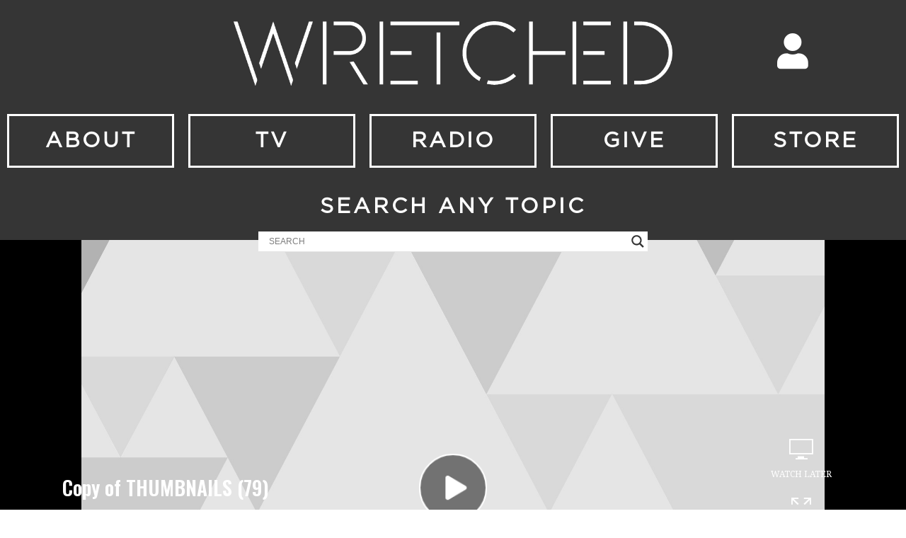

--- FILE ---
content_type: text/css
request_url: https://wretched.org/wp-content/uploads/elementor/css/post-295251.css?ver=1731622042
body_size: 2297
content:
.elementor-295251 .elementor-element.elementor-element-21261c0:not(.elementor-motion-effects-element-type-background), .elementor-295251 .elementor-element.elementor-element-21261c0 > .elementor-motion-effects-container > .elementor-motion-effects-layer{background-color:var( --e-global-color-primary );}.elementor-295251 .elementor-element.elementor-element-21261c0{transition:background 0.3s, border 0.3s, border-radius 0.3s, box-shadow 0.3s;margin-top:0px;margin-bottom:0px;padding:20px 0px 0px 0px;}.elementor-295251 .elementor-element.elementor-element-21261c0 > .elementor-background-overlay{transition:background 0.3s, border-radius 0.3s, opacity 0.3s;}.elementor-bc-flex-widget .elementor-295251 .elementor-element.elementor-element-725a6a1.elementor-column .elementor-widget-wrap{align-items:flex-end;}.elementor-295251 .elementor-element.elementor-element-725a6a1.elementor-column.elementor-element[data-element_type="column"] > .elementor-widget-wrap.elementor-element-populated{align-content:flex-end;align-items:flex-end;}.elementor-bc-flex-widget .elementor-295251 .elementor-element.elementor-element-6a5ae51.elementor-column .elementor-widget-wrap{align-items:flex-end;}.elementor-295251 .elementor-element.elementor-element-6a5ae51.elementor-column.elementor-element[data-element_type="column"] > .elementor-widget-wrap.elementor-element-populated{align-content:flex-end;align-items:flex-end;}.elementor-295251 .elementor-element.elementor-element-07ee120{--spacer-size:50px;}.elementor-295251 .elementor-element.elementor-element-2722dd2{--spacer-size:50px;}.elementor-bc-flex-widget .elementor-295251 .elementor-element.elementor-element-d1280b4.elementor-column .elementor-widget-wrap{align-items:flex-end;}.elementor-295251 .elementor-element.elementor-element-d1280b4.elementor-column.elementor-element[data-element_type="column"] > .elementor-widget-wrap.elementor-element-populated{align-content:flex-end;align-items:flex-end;}.elementor-295251 .elementor-element.elementor-element-0266c68:not(.elementor-motion-effects-element-type-background), .elementor-295251 .elementor-element.elementor-element-0266c68 > .elementor-motion-effects-container > .elementor-motion-effects-layer{background-color:var( --e-global-color-primary );}.elementor-295251 .elementor-element.elementor-element-0266c68{transition:background 0.3s, border 0.3s, border-radius 0.3s, box-shadow 0.3s;margin-top:0px;margin-bottom:0px;padding:20px 0px 0px 0px;}.elementor-295251 .elementor-element.elementor-element-0266c68 > .elementor-background-overlay{transition:background 0.3s, border-radius 0.3s, opacity 0.3s;}.elementor-bc-flex-widget .elementor-295251 .elementor-element.elementor-element-c886f2e.elementor-column .elementor-widget-wrap{align-items:flex-end;}.elementor-295251 .elementor-element.elementor-element-c886f2e.elementor-column.elementor-element[data-element_type="column"] > .elementor-widget-wrap.elementor-element-populated{align-content:flex-end;align-items:flex-end;}.elementor-295251 .elementor-element.elementor-element-7d26b96{text-align:center;color:var( --e-global-color-749da35 );font-family:"Gotham-Bold", Sans-serif;font-size:30px;}.elementor-295251 .elementor-element.elementor-element-977b6c4{text-align:center;}.elementor-295251 .elementor-element.elementor-element-977b6c4 img{width:95%;}.elementor-295251 .elementor-element.elementor-element-977b6c4 > .elementor-widget-container{margin:0px 0px 0px 0px;}.elementor-bc-flex-widget .elementor-295251 .elementor-element.elementor-element-bb8b10a.elementor-column .elementor-widget-wrap{align-items:flex-end;}.elementor-295251 .elementor-element.elementor-element-bb8b10a.elementor-column.elementor-element[data-element_type="column"] > .elementor-widget-wrap.elementor-element-populated{align-content:flex-end;align-items:flex-end;}.elementor-295251 .elementor-element.elementor-element-1563dc1 .elementor-repeater-item-3666035.elementor-social-icon{background-color:#BA7F38;}.elementor-295251 .elementor-element.elementor-element-1563dc1 .elementor-repeater-item-c181435.elementor-social-icon{background-color:#BA7F38;}.elementor-295251 .elementor-element.elementor-element-1563dc1 .elementor-repeater-item-92d1af6.elementor-social-icon{background-color:#BA7F38;}.elementor-295251 .elementor-element.elementor-element-1563dc1 .elementor-repeater-item-7d869db.elementor-social-icon{background-color:#BA7F38;}.elementor-295251 .elementor-element.elementor-element-1563dc1 .elementor-repeater-item-c2652c6.elementor-social-icon{background-color:#BA7F38;}.elementor-295251 .elementor-element.elementor-element-1563dc1{--grid-template-columns:repeat(5, auto);--icon-size:50px;--grid-column-gap:100px;}.elementor-295251 .elementor-element.elementor-element-1563dc1 .elementor-widget-container{text-align:center;}.elementor-295251 .elementor-element.elementor-element-1563dc1 .elementor-social-icon{background-color:var( --e-global-color-323265de );--icon-padding:0.5em;border-style:solid;border-width:2px 2px 2px 2px;border-color:var( --e-global-color-749da35 );}.elementor-295251 .elementor-element.elementor-element-1563dc1 > .elementor-widget-container{margin:0px 0px 0px 0px;padding:0px 0px 0px 0px;}.elementor-bc-flex-widget .elementor-295251 .elementor-element.elementor-element-9ab1385.elementor-column .elementor-widget-wrap{align-items:flex-end;}.elementor-295251 .elementor-element.elementor-element-9ab1385.elementor-column.elementor-element[data-element_type="column"] > .elementor-widget-wrap.elementor-element-populated{align-content:flex-end;align-items:flex-end;}.elementor-295251 .elementor-element.elementor-element-b89988e{text-align:center;}.elementor-295251 .elementor-element.elementor-element-b89988e .elementor-heading-title{color:#FFF;font-family:"Gotham-Bold", Sans-serif;font-size:15px;}.elementor-295251 .elementor-element.elementor-element-b89988e > .elementor-widget-container{margin:0px 0px 0px 0px;padding:15px 15px 15px 15px;background-color:var( --e-global-color-secondary );border-style:solid;border-width:3px 3px 3px 3px;border-color:var( --e-global-color-749da35 );}.elementor-295251 .elementor-element.elementor-element-d6c6a81{text-align:center;}.elementor-295251 .elementor-element.elementor-element-d6c6a81 .elementor-heading-title{color:#FFF;font-family:"Gotham-Bold", Sans-serif;font-size:15px;}.elementor-295251 .elementor-element.elementor-element-d6c6a81 > .elementor-widget-container{margin:0px 0px 0px 0px;padding:15px 15px 15px 15px;background-color:var( --e-global-color-secondary );border-style:solid;border-width:3px 3px 3px 3px;border-color:var( --e-global-color-749da35 );}.elementor-295251 .elementor-element.elementor-element-faf8832{text-align:center;}.elementor-295251 .elementor-element.elementor-element-faf8832 .elementor-heading-title{color:#FFF;font-family:"Gotham-Bold", Sans-serif;font-size:15px;}.elementor-295251 .elementor-element.elementor-element-faf8832 > .elementor-widget-container{margin:0px 0px 0px 0px;padding:15px 15px 15px 15px;background-color:var( --e-global-color-secondary );border-style:solid;border-width:3px 3px 3px 3px;border-color:var( --e-global-color-749da35 );}.elementor-295251 .elementor-element.elementor-element-62d11c9{text-align:center;}.elementor-295251 .elementor-element.elementor-element-62d11c9 .elementor-heading-title{color:#FFF;font-family:"Gotham-Bold", Sans-serif;font-size:15px;}.elementor-295251 .elementor-element.elementor-element-62d11c9 > .elementor-widget-container{margin:0px 0px 0px 0px;padding:15px 15px 15px 15px;background-color:var( --e-global-color-secondary );border-style:solid;border-width:3px 3px 3px 3px;border-color:var( --e-global-color-749da35 );}.elementor-295251 .elementor-element.elementor-element-350c2b5{text-align:center;}.elementor-295251 .elementor-element.elementor-element-350c2b5 .elementor-heading-title{color:#FFF;font-family:"Gotham-Bold", Sans-serif;font-size:15px;}.elementor-295251 .elementor-element.elementor-element-350c2b5 > .elementor-widget-container{margin:0px 0px 0px 0px;padding:15px 15px 15px 15px;background-color:var( --e-global-color-secondary );border-style:solid;border-width:3px 3px 3px 3px;border-color:var( --e-global-color-749da35 );}.elementor-295251 .elementor-element.elementor-element-3453c19{text-align:center;}.elementor-295251 .elementor-element.elementor-element-3453c19 .elementor-heading-title{color:#FFF;font-family:"Gotham-Bold", Sans-serif;font-size:15px;}.elementor-295251 .elementor-element.elementor-element-3453c19 > .elementor-widget-container{margin:0px 0px 0px 0px;padding:15px 15px 15px 15px;background-color:var( --e-global-color-secondary );border-style:solid;border-width:3px 3px 3px 3px;border-color:var( --e-global-color-749da35 );}.elementor-295251 .elementor-element.elementor-element-509ba95{text-align:center;}.elementor-295251 .elementor-element.elementor-element-509ba95 .elementor-heading-title{color:#FFF;font-family:"Gotham-Bold", Sans-serif;font-size:15px;}.elementor-295251 .elementor-element.elementor-element-509ba95 > .elementor-widget-container{margin:0px 0px 0px 0px;padding:15px 15px 15px 15px;background-color:var( --e-global-color-secondary );border-style:solid;border-width:3px 3px 3px 3px;border-color:var( --e-global-color-749da35 );}.elementor-295251 .elementor-element.elementor-element-83a603c{text-align:center;}.elementor-295251 .elementor-element.elementor-element-83a603c .elementor-heading-title{color:#FFF;font-family:"Gotham-Bold", Sans-serif;font-size:15px;}.elementor-295251 .elementor-element.elementor-element-83a603c > .elementor-widget-container{margin:0px 0px 0px 0px;padding:15px 15px 15px 15px;background-color:var( --e-global-color-secondary );border-style:solid;border-width:3px 3px 3px 3px;border-color:var( --e-global-color-749da35 );}.elementor-295251 .elementor-element.elementor-element-01304fa{text-align:center;}.elementor-295251 .elementor-element.elementor-element-01304fa .elementor-heading-title{color:#FFF;font-family:"Gotham-Bold", Sans-serif;font-size:15px;}.elementor-295251 .elementor-element.elementor-element-01304fa > .elementor-widget-container{margin:0px 0px 0px 0px;padding:15px 15px 15px 15px;background-color:var( --e-global-color-secondary );border-style:solid;border-width:3px 3px 3px 3px;border-color:var( --e-global-color-749da35 );}.elementor-295251 .elementor-element.elementor-element-2789994{text-align:center;}.elementor-295251 .elementor-element.elementor-element-2789994 .elementor-heading-title{color:#FFF;font-family:"Gotham-Bold", Sans-serif;font-size:15px;}.elementor-295251 .elementor-element.elementor-element-2789994 > .elementor-widget-container{margin:0px 0px 0px 0px;padding:15px 15px 15px 15px;background-color:var( --e-global-color-secondary );border-style:solid;border-width:3px 3px 3px 3px;border-color:var( --e-global-color-749da35 );}.elementor-295251 .elementor-element.elementor-element-658a3f8:not(.elementor-motion-effects-element-type-background), .elementor-295251 .elementor-element.elementor-element-658a3f8 > .elementor-motion-effects-container > .elementor-motion-effects-layer{background-color:var( --e-global-color-primary );}.elementor-295251 .elementor-element.elementor-element-658a3f8{transition:background 0.3s, border 0.3s, border-radius 0.3s, box-shadow 0.3s;padding:20px 0px 20px 0px;}.elementor-295251 .elementor-element.elementor-element-658a3f8 > .elementor-background-overlay{transition:background 0.3s, border-radius 0.3s, opacity 0.3s;}.elementor-295251 .elementor-element.elementor-element-0f876d0 img{width:100%;}.elementor-295251 .elementor-element.elementor-element-fabe051 img{width:100%;}.elementor-295251 .elementor-element.elementor-element-d9f6189 img{width:100%;}.elementor-295251 .elementor-element.elementor-element-744c41c:not(.elementor-motion-effects-element-type-background), .elementor-295251 .elementor-element.elementor-element-744c41c > .elementor-motion-effects-container > .elementor-motion-effects-layer{background-color:var( --e-global-color-primary );}.elementor-295251 .elementor-element.elementor-element-744c41c{transition:background 0.3s, border 0.3s, border-radius 0.3s, box-shadow 0.3s;}.elementor-295251 .elementor-element.elementor-element-744c41c > .elementor-background-overlay{transition:background 0.3s, border-radius 0.3s, opacity 0.3s;}.elementor-295251 .elementor-element.elementor-element-bb671b9{text-align:center;color:var( --e-global-color-749da35 );font-family:"Gotham-Bold", Sans-serif;font-size:30px;}.elementor-295251 .elementor-element.elementor-element-c6124d7 img{width:80%;}.elementor-295251 .elementor-element.elementor-element-c6124d7 > .elementor-widget-container{margin:-20px 0px 0px 0px;}.elementor-295251 .elementor-element.elementor-element-30a5851 .elementor-repeater-item-3666035.elementor-social-icon{background-color:#BA7F38;}.elementor-295251 .elementor-element.elementor-element-30a5851 .elementor-repeater-item-c181435.elementor-social-icon{background-color:#BA7F38;}.elementor-295251 .elementor-element.elementor-element-30a5851 .elementor-repeater-item-92d1af6.elementor-social-icon{background-color:#BA7F38;}.elementor-295251 .elementor-element.elementor-element-30a5851 .elementor-repeater-item-7d869db.elementor-social-icon{background-color:#BA7F38;}.elementor-295251 .elementor-element.elementor-element-30a5851 .elementor-repeater-item-c2652c6.elementor-social-icon{background-color:#BA7F38;}.elementor-295251 .elementor-element.elementor-element-30a5851{--grid-template-columns:repeat(5, auto);--icon-size:40px;--grid-column-gap:80px;}.elementor-295251 .elementor-element.elementor-element-30a5851 .elementor-widget-container{text-align:center;}.elementor-295251 .elementor-element.elementor-element-30a5851 .elementor-social-icon{background-color:var( --e-global-color-323265de );--icon-padding:0.5em;border-style:solid;border-color:var( --e-global-color-749da35 );}.elementor-295251 .elementor-element.elementor-element-30a5851 > .elementor-widget-container{margin:0px 0px 0px 0px;padding:0px 0px 0px 0px;}.elementor-295251 .elementor-element.elementor-element-08e80ae{text-align:center;}.elementor-295251 .elementor-element.elementor-element-08e80ae .elementor-heading-title{color:#FFF;font-family:"Gotham-Bold", Sans-serif;font-size:15px;-webkit-text-stroke-color:#000;stroke:#000;}.elementor-295251 .elementor-element.elementor-element-08e80ae > .elementor-widget-container{margin:0px 0px 0px 0px;padding:15px 15px 15px 15px;background-color:var( --e-global-color-secondary );border-style:solid;border-width:3px 3px 3px 3px;border-color:var( --e-global-color-749da35 );}.elementor-295251 .elementor-element.elementor-element-abf8959{text-align:center;}.elementor-295251 .elementor-element.elementor-element-abf8959 .elementor-heading-title{color:#FFF;font-family:"Gotham-Bold", Sans-serif;font-size:15px;}.elementor-295251 .elementor-element.elementor-element-abf8959 > .elementor-widget-container{margin:0px 0px 0px 0px;padding:15px 15px 15px 15px;background-color:var( --e-global-color-secondary );border-style:solid;border-width:3px 3px 3px 3px;border-color:var( --e-global-color-749da35 );}.elementor-295251 .elementor-element.elementor-element-c974ecd{text-align:center;}.elementor-295251 .elementor-element.elementor-element-c974ecd .elementor-heading-title{color:#FFF;font-family:"Gotham-Bold", Sans-serif;font-size:15px;}.elementor-295251 .elementor-element.elementor-element-c974ecd > .elementor-widget-container{margin:0px 0px 0px 0px;padding:15px 15px 15px 15px;background-color:var( --e-global-color-secondary );border-style:solid;border-width:3px 3px 3px 3px;border-color:var( --e-global-color-749da35 );}.elementor-295251 .elementor-element.elementor-element-22828a8{text-align:center;}.elementor-295251 .elementor-element.elementor-element-22828a8 .elementor-heading-title{color:#FFF;font-family:"Gotham-Bold", Sans-serif;font-size:15px;}.elementor-295251 .elementor-element.elementor-element-22828a8 > .elementor-widget-container{margin:0px 0px 0px 0px;padding:15px 15px 15px 15px;background-color:var( --e-global-color-secondary );border-style:solid;border-width:3px 3px 3px 3px;border-color:var( --e-global-color-749da35 );}.elementor-295251 .elementor-element.elementor-element-23394b9{text-align:center;}.elementor-295251 .elementor-element.elementor-element-23394b9 .elementor-heading-title{color:#FFF;font-family:"Gotham-Bold", Sans-serif;font-size:15px;}.elementor-295251 .elementor-element.elementor-element-23394b9 > .elementor-widget-container{margin:0px 0px 0px 0px;padding:15px 15px 15px 15px;background-color:var( --e-global-color-secondary );border-style:solid;border-width:3px 3px 3px 3px;border-color:var( --e-global-color-749da35 );}.elementor-295251 .elementor-element.elementor-element-0f298d4{text-align:center;}.elementor-295251 .elementor-element.elementor-element-0f298d4 .elementor-heading-title{color:#FFF;font-family:"Gotham-Bold", Sans-serif;font-size:15px;}.elementor-295251 .elementor-element.elementor-element-0f298d4 > .elementor-widget-container{margin:0px 0px 0px 0px;padding:15px 15px 15px 15px;background-color:var( --e-global-color-secondary );border-style:solid;border-width:3px 3px 3px 3px;border-color:var( --e-global-color-749da35 );}.elementor-295251 .elementor-element.elementor-element-ab2d185{text-align:center;}.elementor-295251 .elementor-element.elementor-element-ab2d185 .elementor-heading-title{color:#FFF;font-family:"Gotham-Bold", Sans-serif;font-size:15px;}.elementor-295251 .elementor-element.elementor-element-ab2d185 > .elementor-widget-container{margin:0px 0px 0px 0px;padding:15px 15px 15px 15px;background-color:var( --e-global-color-secondary );border-style:solid;border-width:3px 3px 3px 3px;border-color:var( --e-global-color-749da35 );}.elementor-295251 .elementor-element.elementor-element-5bf8eff{text-align:center;}.elementor-295251 .elementor-element.elementor-element-5bf8eff .elementor-heading-title{color:#FFF;font-family:"Gotham-Bold", Sans-serif;font-size:15px;}.elementor-295251 .elementor-element.elementor-element-5bf8eff > .elementor-widget-container{margin:0px 0px 0px 0px;padding:15px 15px 15px 15px;background-color:var( --e-global-color-secondary );border-style:solid;border-width:3px 3px 3px 3px;border-color:var( --e-global-color-749da35 );}.elementor-295251 .elementor-element.elementor-element-324e998{text-align:center;}.elementor-295251 .elementor-element.elementor-element-324e998 .elementor-heading-title{color:#FFF;font-family:"Gotham-Bold", Sans-serif;font-size:15px;}.elementor-295251 .elementor-element.elementor-element-324e998 > .elementor-widget-container{margin:0px 0px 0px 0px;padding:15px 15px 15px 15px;background-color:var( --e-global-color-secondary );border-style:solid;border-width:3px 3px 3px 3px;border-color:var( --e-global-color-749da35 );}.elementor-295251 .elementor-element.elementor-element-4225c45{text-align:center;}.elementor-295251 .elementor-element.elementor-element-4225c45 .elementor-heading-title{color:#FFF;font-family:"Gotham-Bold", Sans-serif;font-size:15px;}.elementor-295251 .elementor-element.elementor-element-4225c45 > .elementor-widget-container{margin:0px 0px 0px 0px;padding:15px 15px 15px 15px;background-color:var( --e-global-color-secondary );border-style:solid;border-width:3px 3px 3px 3px;border-color:var( --e-global-color-749da35 );}.elementor-295251 .elementor-element.elementor-element-87ede64:not(.elementor-motion-effects-element-type-background), .elementor-295251 .elementor-element.elementor-element-87ede64 > .elementor-motion-effects-container > .elementor-motion-effects-layer{background-color:var( --e-global-color-primary );}.elementor-295251 .elementor-element.elementor-element-87ede64{transition:background 0.3s, border 0.3s, border-radius 0.3s, box-shadow 0.3s;padding:20px 0px 20px 0px;}.elementor-295251 .elementor-element.elementor-element-87ede64 > .elementor-background-overlay{transition:background 0.3s, border-radius 0.3s, opacity 0.3s;}.elementor-295251 .elementor-element.elementor-element-156e4ab img{width:100%;}.elementor-295251 .elementor-element.elementor-element-6f2901a img{width:100%;}.elementor-295251 .elementor-element.elementor-element-cb6ccb8 img{width:100%;}.elementor-295251 .elementor-element.elementor-element-9efd81a:not(.elementor-motion-effects-element-type-background), .elementor-295251 .elementor-element.elementor-element-9efd81a > .elementor-motion-effects-container > .elementor-motion-effects-layer{background-color:var( --e-global-color-primary );}.elementor-295251 .elementor-element.elementor-element-9efd81a{transition:background 0.3s, border 0.3s, border-radius 0.3s, box-shadow 0.3s;}.elementor-295251 .elementor-element.elementor-element-9efd81a > .elementor-background-overlay{transition:background 0.3s, border-radius 0.3s, opacity 0.3s;}.elementor-295251 .elementor-element.elementor-element-119e44e .elementor-repeater-item-3666035.elementor-social-icon{background-color:#BA7F38;}.elementor-295251 .elementor-element.elementor-element-119e44e .elementor-repeater-item-c181435.elementor-social-icon{background-color:#BA7F38;}.elementor-295251 .elementor-element.elementor-element-119e44e .elementor-repeater-item-92d1af6.elementor-social-icon{background-color:#BA7F38;}.elementor-295251 .elementor-element.elementor-element-119e44e .elementor-repeater-item-7d869db.elementor-social-icon{background-color:#BA7F38;}.elementor-295251 .elementor-element.elementor-element-119e44e .elementor-repeater-item-c2652c6.elementor-social-icon{background-color:#BA7F38;}.elementor-295251 .elementor-element.elementor-element-119e44e{--grid-template-columns:repeat(5, auto);--icon-size:40px;--grid-column-gap:80px;}.elementor-295251 .elementor-element.elementor-element-119e44e .elementor-widget-container{text-align:center;}.elementor-295251 .elementor-element.elementor-element-119e44e .elementor-social-icon{background-color:var( --e-global-color-323265de );--icon-padding:0.5em;border-style:solid;border-color:var( --e-global-color-749da35 );}.elementor-295251 .elementor-element.elementor-element-119e44e > .elementor-widget-container{margin:0px 0px 0px 0px;padding:0px 0px 0px 0px;}.elementor-295251 .elementor-element.elementor-element-6c49d42:not(.elementor-motion-effects-element-type-background), .elementor-295251 .elementor-element.elementor-element-6c49d42 > .elementor-motion-effects-container > .elementor-motion-effects-layer{background-color:var( --e-global-color-primary );}.elementor-295251 .elementor-element.elementor-element-6c49d42{transition:background 0.3s, border 0.3s, border-radius 0.3s, box-shadow 0.3s;}.elementor-295251 .elementor-element.elementor-element-6c49d42 > .elementor-background-overlay{transition:background 0.3s, border-radius 0.3s, opacity 0.3s;}.elementor-295251 .elementor-element.elementor-element-cb20bad{text-align:center;}.elementor-295251 .elementor-element.elementor-element-cb20bad .elementor-heading-title{color:#FFF;font-family:"Gotham-Bold", Sans-serif;font-size:15px;}.elementor-295251 .elementor-element.elementor-element-cb20bad > .elementor-widget-container{margin:0px 0px 0px 0px;padding:10px 10px 10px 10px;background-color:var( --e-global-color-secondary );border-style:solid;border-color:var( --e-global-color-749da35 );}.elementor-295251 .elementor-element.elementor-element-2d1f0c7{text-align:center;}.elementor-295251 .elementor-element.elementor-element-2d1f0c7 .elementor-heading-title{color:#FFF;font-family:"Gotham-Bold", Sans-serif;font-size:15px;}.elementor-295251 .elementor-element.elementor-element-2d1f0c7 > .elementor-widget-container{margin:0px 0px 0px 0px;padding:10px 10px 10px 10px;background-color:var( --e-global-color-secondary );border-style:solid;border-color:var( --e-global-color-749da35 );}.elementor-295251 .elementor-element.elementor-element-1733c37{text-align:center;}.elementor-295251 .elementor-element.elementor-element-1733c37 .elementor-heading-title{color:#FFF;font-family:"Gotham-Bold", Sans-serif;font-size:15px;}.elementor-295251 .elementor-element.elementor-element-1733c37 > .elementor-widget-container{margin:0px 0px 0px 0px;padding:10px 10px 10px 10px;background-color:var( --e-global-color-secondary );border-style:solid;border-color:var( --e-global-color-749da35 );}.elementor-295251 .elementor-element.elementor-element-590f650{text-align:center;}.elementor-295251 .elementor-element.elementor-element-590f650 .elementor-heading-title{color:#FFF;font-family:"Gotham-Bold", Sans-serif;font-size:15px;}.elementor-295251 .elementor-element.elementor-element-590f650 > .elementor-widget-container{margin:0px 0px 0px 0px;padding:10px 10px 10px 10px;background-color:var( --e-global-color-secondary );border-style:solid;border-color:var( --e-global-color-749da35 );}.elementor-295251 .elementor-element.elementor-element-f4aab77{text-align:center;}.elementor-295251 .elementor-element.elementor-element-f4aab77 .elementor-heading-title{color:#FFF;font-family:"Gotham-Bold", Sans-serif;font-size:15px;}.elementor-295251 .elementor-element.elementor-element-f4aab77 > .elementor-widget-container{margin:0px 0px 0px 0px;padding:10px 10px 10px 10px;background-color:var( --e-global-color-secondary );border-style:solid;border-color:var( --e-global-color-749da35 );}.elementor-295251 .elementor-element.elementor-element-8a1c474{text-align:center;}.elementor-295251 .elementor-element.elementor-element-8a1c474 .elementor-heading-title{color:#FFF;font-family:"Gotham-Bold", Sans-serif;font-size:15px;}.elementor-295251 .elementor-element.elementor-element-8a1c474 > .elementor-widget-container{margin:0px 0px 0px 0px;padding:10px 10px 10px 10px;background-color:var( --e-global-color-secondary );border-style:solid;border-color:var( --e-global-color-749da35 );}.elementor-295251 .elementor-element.elementor-element-93acb18{text-align:center;}.elementor-295251 .elementor-element.elementor-element-93acb18 .elementor-heading-title{color:#FFF;font-family:"Gotham-Bold", Sans-serif;font-size:15px;}.elementor-295251 .elementor-element.elementor-element-93acb18 > .elementor-widget-container{margin:0px 0px 0px 0px;padding:10px 10px 10px 10px;background-color:var( --e-global-color-secondary );border-style:solid;border-color:var( --e-global-color-749da35 );}.elementor-295251 .elementor-element.elementor-element-9279d91{text-align:center;}.elementor-295251 .elementor-element.elementor-element-9279d91 .elementor-heading-title{color:#FFF;font-family:"Gotham-Bold", Sans-serif;font-size:15px;}.elementor-295251 .elementor-element.elementor-element-9279d91 > .elementor-widget-container{margin:0px 0px 0px 0px;padding:10px 10px 10px 10px;background-color:var( --e-global-color-secondary );border-style:solid;border-color:var( --e-global-color-749da35 );}.elementor-295251 .elementor-element.elementor-element-f08bcbe{text-align:center;}.elementor-295251 .elementor-element.elementor-element-f08bcbe .elementor-heading-title{color:#FFF;font-family:"Gotham-Bold", Sans-serif;font-size:15px;}.elementor-295251 .elementor-element.elementor-element-f08bcbe > .elementor-widget-container{margin:0px 0px 0px 0px;padding:10px 10px 10px 10px;background-color:var( --e-global-color-secondary );border-style:solid;border-color:var( --e-global-color-749da35 );}.elementor-295251 .elementor-element.elementor-element-4cc8b65{text-align:center;}.elementor-295251 .elementor-element.elementor-element-4cc8b65 .elementor-heading-title{color:#FFF;font-family:"Gotham-Bold", Sans-serif;font-size:15px;}.elementor-295251 .elementor-element.elementor-element-4cc8b65 > .elementor-widget-container{margin:0px 0px 0px 0px;padding:10px 10px 10px 10px;background-color:var( --e-global-color-secondary );border-style:solid;border-color:var( --e-global-color-749da35 );}.elementor-295251 .elementor-element.elementor-element-117c7e3:not(.elementor-motion-effects-element-type-background), .elementor-295251 .elementor-element.elementor-element-117c7e3 > .elementor-motion-effects-container > .elementor-motion-effects-layer{background-color:var( --e-global-color-primary );}.elementor-295251 .elementor-element.elementor-element-117c7e3{transition:background 0.3s, border 0.3s, border-radius 0.3s, box-shadow 0.3s;}.elementor-295251 .elementor-element.elementor-element-117c7e3 > .elementor-background-overlay{transition:background 0.3s, border-radius 0.3s, opacity 0.3s;}.elementor-295251 .elementor-element.elementor-element-a0c832b{text-align:center;color:var( --e-global-color-749da35 );font-family:"Gotham-Bold", Sans-serif;font-size:30px;}.elementor-295251 .elementor-element.elementor-element-fb8b8bd img{width:80%;}.elementor-295251 .elementor-element.elementor-element-fb8b8bd > .elementor-widget-container{margin:-20px 0px 0px 0px;}.elementor-295251 .elementor-element.elementor-element-4f4103d img{width:100%;}.elementor-295251 .elementor-element.elementor-element-89cabc2 img{width:100%;}.elementor-295251 .elementor-element.elementor-element-4596593 img{width:100%;}@media(max-width:1024px) and (min-width:768px){.elementor-295251 .elementor-element.elementor-element-e9741b1{width:30%;}.elementor-295251 .elementor-element.elementor-element-97499dc{width:40%;}.elementor-295251 .elementor-element.elementor-element-168a467{width:30%;}}@media(max-width:1024px){.elementor-295251 .elementor-element.elementor-element-1563dc1{--grid-template-columns:repeat(6, auto);--icon-size:40px;}.elementor-295251 .elementor-element.elementor-element-1563dc1 .elementor-widget-container{text-align:center;}.elementor-295251 .elementor-element.elementor-element-b89988e > .elementor-widget-container{padding:0px 0px 0px 0px;}.elementor-295251 .elementor-element.elementor-element-744c41c{padding:10px 0px 0px 0px;}.elementor-bc-flex-widget .elementor-295251 .elementor-element.elementor-element-e9741b1.elementor-column .elementor-widget-wrap{align-items:center;}.elementor-295251 .elementor-element.elementor-element-e9741b1.elementor-column.elementor-element[data-element_type="column"] > .elementor-widget-wrap.elementor-element-populated{align-content:center;align-items:center;}.elementor-295251 .elementor-element.elementor-element-bb671b9{font-size:15px;}.elementor-295251 .elementor-element.elementor-element-bb671b9 > .elementor-widget-container{padding:0px 0px 0px 0px;}.elementor-295251 .elementor-element.elementor-element-c6124d7 img{width:100%;}.elementor-295251 .elementor-element.elementor-element-c6124d7 > .elementor-widget-container{margin:-10px 0px 0px 0px;}.elementor-bc-flex-widget .elementor-295251 .elementor-element.elementor-element-97499dc.elementor-column .elementor-widget-wrap{align-items:center;}.elementor-295251 .elementor-element.elementor-element-97499dc.elementor-column.elementor-element[data-element_type="column"] > .elementor-widget-wrap.elementor-element-populated{align-content:center;align-items:center;}.elementor-295251 .elementor-element.elementor-element-30a5851{--grid-template-columns:repeat(5, auto);--icon-size:20px;--grid-column-gap:30px;--grid-row-gap:10px;}.elementor-295251 .elementor-element.elementor-element-30a5851 .elementor-widget-container{text-align:center;}.elementor-295251 .elementor-element.elementor-element-30a5851 .elementor-social-icon{border-width:2px 2px 2px 2px;}.elementor-bc-flex-widget .elementor-295251 .elementor-element.elementor-element-168a467.elementor-column .elementor-widget-wrap{align-items:center;}.elementor-295251 .elementor-element.elementor-element-168a467.elementor-column.elementor-element[data-element_type="column"] > .elementor-widget-wrap.elementor-element-populated{align-content:center;align-items:center;}.elementor-295251 .elementor-element.elementor-element-46ab497{padding:0px 0px 0px 0px;}.elementor-295251 .elementor-element.elementor-element-4be0e7f > .elementor-widget-wrap > .elementor-widget:not(.elementor-widget__width-auto):not(.elementor-widget__width-initial):not(:last-child):not(.elementor-absolute){margin-bottom:10px;}.elementor-295251 .elementor-element.elementor-element-08e80ae .elementor-heading-title{font-size:10px;}.elementor-295251 .elementor-element.elementor-element-08e80ae > .elementor-widget-container{padding:5px 5px 5px 5px;border-width:2px 2px 2px 2px;}.elementor-295251 .elementor-element.elementor-element-abf8959 .elementor-heading-title{font-size:10px;}.elementor-295251 .elementor-element.elementor-element-abf8959 > .elementor-widget-container{padding:5px 5px 5px 5px;border-width:2px 2px 2px 2px;}.elementor-295251 .elementor-element.elementor-element-c974ecd .elementor-heading-title{font-size:10px;}.elementor-295251 .elementor-element.elementor-element-c974ecd > .elementor-widget-container{padding:5px 5px 5px 5px;border-width:2px 2px 2px 2px;}.elementor-295251 .elementor-element.elementor-element-22828a8 .elementor-heading-title{font-size:10px;}.elementor-295251 .elementor-element.elementor-element-22828a8 > .elementor-widget-container{padding:5px 5px 5px 5px;border-width:2px 2px 2px 2px;}.elementor-295251 .elementor-element.elementor-element-23394b9 .elementor-heading-title{font-size:10px;}.elementor-295251 .elementor-element.elementor-element-23394b9 > .elementor-widget-container{padding:5px 5px 5px 5px;border-width:2px 2px 2px 2px;}.elementor-295251 .elementor-element.elementor-element-6ec45fd > .elementor-widget-wrap > .elementor-widget:not(.elementor-widget__width-auto):not(.elementor-widget__width-initial):not(:last-child):not(.elementor-absolute){margin-bottom:10px;}.elementor-295251 .elementor-element.elementor-element-0f298d4 .elementor-heading-title{font-size:10px;}.elementor-295251 .elementor-element.elementor-element-0f298d4 > .elementor-widget-container{padding:5px 5px 5px 5px;border-width:2px 2px 2px 2px;}.elementor-295251 .elementor-element.elementor-element-ab2d185 .elementor-heading-title{font-size:10px;}.elementor-295251 .elementor-element.elementor-element-ab2d185 > .elementor-widget-container{padding:5px 5px 5px 5px;border-width:2px 2px 2px 2px;}.elementor-295251 .elementor-element.elementor-element-5bf8eff .elementor-heading-title{font-size:10px;}.elementor-295251 .elementor-element.elementor-element-5bf8eff > .elementor-widget-container{padding:5px 5px 5px 5px;border-width:2px 2px 2px 2px;}.elementor-295251 .elementor-element.elementor-element-324e998 .elementor-heading-title{font-size:10px;}.elementor-295251 .elementor-element.elementor-element-324e998 > .elementor-widget-container{padding:5px 5px 5px 5px;border-width:2px 2px 2px 2px;}.elementor-295251 .elementor-element.elementor-element-4225c45 .elementor-heading-title{font-size:10px;}.elementor-295251 .elementor-element.elementor-element-4225c45 > .elementor-widget-container{padding:5px 5px 5px 5px;border-width:2px 2px 2px 2px;}.elementor-295251 .elementor-element.elementor-element-87ede64{padding:0px 0px 10px 0px;}.elementor-295251 .elementor-element.elementor-element-119e44e{--grid-template-columns:repeat(6, auto);--icon-size:40px;}.elementor-295251 .elementor-element.elementor-element-119e44e .elementor-widget-container{text-align:center;}}@media(max-width:767px){.elementor-295251 .elementor-element.elementor-element-1563dc1{--grid-template-columns:repeat(6, auto);--icon-size:30px;}.elementor-295251 .elementor-element.elementor-element-1563dc1 .elementor-social-icon{--icon-padding:0.3em;}.elementor-295251 .elementor-element.elementor-element-b89988e{text-align:center;}.elementor-295251 .elementor-element.elementor-element-b89988e > .elementor-widget-container{margin:0px 0px 0px 0px;padding:0px 0px 0px 0px;}.elementor-295251 .elementor-element.elementor-element-d6c6a81{text-align:center;}.elementor-295251 .elementor-element.elementor-element-faf8832{text-align:center;}.elementor-295251 .elementor-element.elementor-element-62d11c9{text-align:center;}.elementor-295251 .elementor-element.elementor-element-350c2b5{text-align:center;}.elementor-295251 .elementor-element.elementor-element-3453c19{text-align:center;}.elementor-295251 .elementor-element.elementor-element-509ba95{text-align:center;}.elementor-295251 .elementor-element.elementor-element-83a603c{text-align:center;}.elementor-295251 .elementor-element.elementor-element-01304fa{text-align:center;}.elementor-295251 .elementor-element.elementor-element-2789994{text-align:center;}.elementor-295251 .elementor-element.elementor-element-30a5851{--grid-template-columns:repeat(6, auto);--icon-size:30px;}.elementor-295251 .elementor-element.elementor-element-30a5851 .elementor-social-icon{--icon-padding:0.3em;}.elementor-295251 .elementor-element.elementor-element-08e80ae{text-align:center;}.elementor-295251 .elementor-element.elementor-element-08e80ae > .elementor-widget-container{margin:0px 0px 0px 0px;padding:0px 0px 0px 0px;}.elementor-295251 .elementor-element.elementor-element-abf8959{text-align:center;}.elementor-295251 .elementor-element.elementor-element-c974ecd{text-align:center;}.elementor-295251 .elementor-element.elementor-element-22828a8{text-align:center;}.elementor-295251 .elementor-element.elementor-element-23394b9{text-align:center;}.elementor-295251 .elementor-element.elementor-element-0f298d4{text-align:center;}.elementor-295251 .elementor-element.elementor-element-ab2d185{text-align:center;}.elementor-295251 .elementor-element.elementor-element-5bf8eff{text-align:center;}.elementor-295251 .elementor-element.elementor-element-324e998{text-align:center;}.elementor-295251 .elementor-element.elementor-element-4225c45{text-align:center;}.elementor-295251 .elementor-element.elementor-element-9efd81a{padding:20px 0px 0px 0px;}.elementor-295251 .elementor-element.elementor-element-119e44e{--grid-template-columns:repeat(5, auto);--icon-size:30px;--grid-column-gap:20px;}.elementor-295251 .elementor-element.elementor-element-119e44e .elementor-social-icon{--icon-padding:0.3em;}.elementor-295251 .elementor-element.elementor-element-c335fae{width:50%;}.elementor-295251 .elementor-element.elementor-element-c335fae > .elementor-widget-wrap > .elementor-widget:not(.elementor-widget__width-auto):not(.elementor-widget__width-initial):not(:last-child):not(.elementor-absolute){margin-bottom:10px;}.elementor-295251 .elementor-element.elementor-element-cb20bad{text-align:center;}.elementor-295251 .elementor-element.elementor-element-cb20bad .elementor-heading-title{font-size:12px;}.elementor-295251 .elementor-element.elementor-element-cb20bad > .elementor-widget-container{padding:5px 5px 5px 5px;}.elementor-295251 .elementor-element.elementor-element-2d1f0c7{text-align:center;}.elementor-295251 .elementor-element.elementor-element-2d1f0c7 .elementor-heading-title{font-size:12px;}.elementor-295251 .elementor-element.elementor-element-2d1f0c7 > .elementor-widget-container{padding:5px 5px 5px 5px;}.elementor-295251 .elementor-element.elementor-element-1733c37{text-align:center;}.elementor-295251 .elementor-element.elementor-element-1733c37 .elementor-heading-title{font-size:12px;}.elementor-295251 .elementor-element.elementor-element-1733c37 > .elementor-widget-container{padding:5px 5px 5px 5px;}.elementor-295251 .elementor-element.elementor-element-590f650{text-align:center;}.elementor-295251 .elementor-element.elementor-element-590f650 .elementor-heading-title{font-size:12px;}.elementor-295251 .elementor-element.elementor-element-590f650 > .elementor-widget-container{padding:5px 5px 5px 5px;}.elementor-295251 .elementor-element.elementor-element-f4aab77{text-align:center;}.elementor-295251 .elementor-element.elementor-element-f4aab77 .elementor-heading-title{font-size:12px;}.elementor-295251 .elementor-element.elementor-element-f4aab77 > .elementor-widget-container{padding:5px 5px 5px 5px;}.elementor-295251 .elementor-element.elementor-element-1224eb7{width:50%;}.elementor-295251 .elementor-element.elementor-element-1224eb7 > .elementor-widget-wrap > .elementor-widget:not(.elementor-widget__width-auto):not(.elementor-widget__width-initial):not(:last-child):not(.elementor-absolute){margin-bottom:10px;}.elementor-295251 .elementor-element.elementor-element-8a1c474{text-align:center;}.elementor-295251 .elementor-element.elementor-element-8a1c474 .elementor-heading-title{font-size:12px;}.elementor-295251 .elementor-element.elementor-element-8a1c474 > .elementor-widget-container{padding:5px 5px 5px 5px;}.elementor-295251 .elementor-element.elementor-element-93acb18{text-align:center;}.elementor-295251 .elementor-element.elementor-element-93acb18 .elementor-heading-title{font-size:12px;}.elementor-295251 .elementor-element.elementor-element-93acb18 > .elementor-widget-container{padding:5px 5px 5px 5px;}.elementor-295251 .elementor-element.elementor-element-9279d91{text-align:center;}.elementor-295251 .elementor-element.elementor-element-9279d91 .elementor-heading-title{font-size:12px;}.elementor-295251 .elementor-element.elementor-element-9279d91 > .elementor-widget-container{padding:5px 5px 5px 5px;}.elementor-295251 .elementor-element.elementor-element-f08bcbe{text-align:center;}.elementor-295251 .elementor-element.elementor-element-f08bcbe .elementor-heading-title{font-size:12px;}.elementor-295251 .elementor-element.elementor-element-f08bcbe > .elementor-widget-container{padding:5px 5px 5px 5px;}.elementor-295251 .elementor-element.elementor-element-4cc8b65{text-align:center;}.elementor-295251 .elementor-element.elementor-element-4cc8b65 .elementor-heading-title{font-size:12px;}.elementor-295251 .elementor-element.elementor-element-4cc8b65 > .elementor-widget-container{padding:5px 5px 5px 5px;}.elementor-295251 .elementor-element.elementor-element-117c7e3{padding:0px 0px 10px 0px;}.elementor-295251 .elementor-element.elementor-element-4fc93e9{width:50%;}.elementor-295251 .elementor-element.elementor-element-4fc93e9 > .elementor-widget-wrap > .elementor-widget:not(.elementor-widget__width-auto):not(.elementor-widget__width-initial):not(:last-child):not(.elementor-absolute){margin-bottom:10px;}.elementor-295251 .elementor-element.elementor-element-4fc93e9 > .elementor-element-populated{padding:10px 0px 0px 0px;}.elementor-295251 .elementor-element.elementor-element-a0c832b{font-size:10px;}.elementor-295251 .elementor-element.elementor-element-fb8b8bd img{width:100%;}.elementor-295251 .elementor-element.elementor-element-fb8b8bd > .elementor-widget-container{margin:0px 0px 0px 0px;}.elementor-295251 .elementor-element.elementor-element-c33da5c{width:50%;}.elementor-295251 .elementor-element.elementor-element-c33da5c > .elementor-widget-wrap > .elementor-widget:not(.elementor-widget__width-auto):not(.elementor-widget__width-initial):not(:last-child):not(.elementor-absolute){margin-bottom:10px;}.elementor-295251 .elementor-element.elementor-element-4f4103d > .elementor-widget-container{padding:0px 0px 0px 0px;}.elementor-295251 .elementor-element.elementor-element-89cabc2 > .elementor-widget-container{margin:0px 0px 0px 0px;padding:0px 0px 0px 0px;}}/* Start Custom Fonts CSS */@font-face {
	font-family: 'Gotham-Bold';
	font-style: normal;
	font-weight: normal;
	font-display: auto;
	src: url('https://wretched.org/wp-content/uploads/2021/01/Gotham-THICK.woff') format('woff');
}
/* End Custom Fonts CSS */